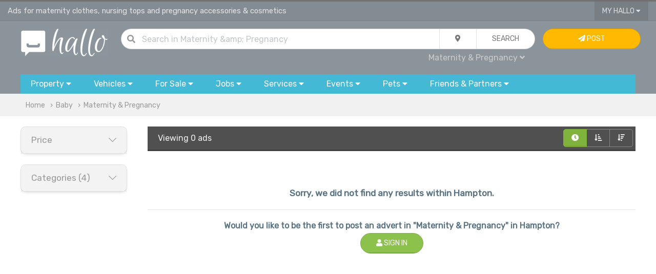

--- FILE ---
content_type: application/javascript
request_url: https://www.hallo.co.uk/js/global.js?v=6
body_size: 3003
content:
function autocompleteLocation(id, url) {
    id = id || 'ql';
    $("#" + id).easyAutocomplete({
        url: function (phrase) {

            if (phrase !== "") {
                return url+'?search=' + encodeURIComponent(phrase);
            } else {
                return '';
            }
        },
        getValue: "place",
        template: {
            type: "custom",
            method: function (value, item) {
                return '<span>' + value + '</span>';
            }
        },

        ajaxSettings: {
            dataType: "json"
        },

        list: {
            maxNumberOfElements: 17,
            onChooseEvent: function () {
                var place = ($("#" + id).getSelectedItemData().place);
                $("#" + id).val(place);
                $('#search_drop').trigger('click');
                try {
                    setLocation(place);
                } catch (e) {

                }
            }
        }
    });
}


function openWin(who, name, width, height) {
    var w = window.open(who, name, "height=" + height + ", width=" + width + ", scrollbars=yes");
    w.focus();
    return false;
}

function toUnixTime(wha) {
    var a = new Date(wha * 1000);
    var year = a.getFullYear();
    var month = a.getMonth();
    var date = a.getDate();
    var hour = a.getHours();
    var min = a.getMinutes();
    var sec = a.getSeconds();
    var time = date + '/' + month + '/' + year + ' ' + hour + ':' + min;
    return time;
}

function setCookie(name, value, hours) {
    if (hours) {
        var date = new Date();
        date.setTime(date.getTime() + (hours * 60 * 60 * 1000));
        var expires = "; expires=" + date.toGMTString();
    } else var expires = "";
    document.cookie = name + "=" + value + expires + "; path=/";
}

function getCookie(name) {
    var nameEQ = name + "=";
    var ca = document.cookie.split(';');
    for (var i = 0; i < ca.length; i++) {
        var c = ca[i];
        while (c.charAt(0) == ' ') c = c.substring(1, c.length);
        if (c.indexOf(nameEQ) == 0) return c.substring(nameEQ.length, c.length);
    }
    return null;
}

function delCookie(name) {
    setCookie(name, "", -1);
}

function cookieDisc() {
    $("#cookie-disc").slideToggle("slow",function() {
        setCookie('ck_policy', 'accepted', 365*24);
        $("#cookie-disc").remove();
    });
}

function toUrl(wha) {
    // wha =  wha.toLowerCase().replace(/\-/g, "~");
    wha =  wha.toLowerCase().replace(/ /g, "-");
    wha =  wha.toLowerCase().replace(/\+/g, "!");
    wha =  wha.toLowerCase().replace(/\:/g, "|");
    wha =  wha.toLowerCase().replace(/'(.+)'/g, "($1)");
    wha =  wha.toLowerCase().replace(/"(.+)"/g, "($1)");

//    wha = encodeURIComponent(wha);
    return wha;
}

function getQueryParams(qs) {
    qs = qs.split("+").join(" ");

    var params = {}, tokens,
        re = /[?&]?([^=]+)=([^&]*)/g;

    while (tokens = re.exec(qs)) {
        params[decodeURIComponent(tokens[1])]
            = decodeURIComponent(tokens[2]);
    }

    return params;
}

function updateURLParameter(url, param, paramVal) {
    var newAdditionalURL = "";
    var tempArray = url.split("?");
    var baseURL = tempArray[0];
    var additionalURL = tempArray[1];
    var temp = "";
    if (additionalURL) {
        tempArray = additionalURL.split("&");
        for (i = 0; i < tempArray.length; i++) {
            if (tempArray[i].split('=')[0] != param) {
                newAdditionalURL += temp + tempArray[i];
                temp = "&";
            }
        }
    }

    var rows_txt = temp + "" + param + "=" + paramVal;
    return baseURL + "?" + newAdditionalURL + rows_txt;
}

function removeParam(key, sourceURL) {
    var rtn = sourceURL.split("?")[0],
        param,
        params_arr = [],
        queryString = (sourceURL.indexOf("?") !== -1) ? sourceURL.split("?")[1] : "";
    if (queryString !== "") {
        params_arr = queryString.split("&");
        for (var i = params_arr.length - 1; i >= 0; i -= 1) {
            param = params_arr[i].split("=")[0];
            if (param === key) {
                params_arr.splice(i, 1);
            }
        }
        rtn = rtn + "?" + params_arr.join("&");
    }
    return rtn;
}



function notifier(wha, ico, whe, how) {
    wha = (wha == "") ? " Message Sent..." : wha;
    how = (how == "") ? "'info'" : how;
    whe = (whe == "") ? "'top-right'" : whe;
    if (ico != "" && ico !== undefined) wha = "<i class='fas fa-" + ico + "'></i> " + wha;
    UIkit.notification({
        message: wha,
        status: how,
        timeout: 2000,
        pos: whe
    });
}

function qSearch() {
    var query = toUrl($("#q").val().trim());
    var category = $("#qcu").html().toLowerCase();

    if(query.length < 2) {
        return  alert('Search must be at least 2 chars.')
    }

    var location = toUrl($('#ql').val()).toLowerCase();

    var params = [];

    var url = "/search/";
    if(query) {
        params.push('query='+query);
    }
    if(location && location !== 'uk') {
        params.push('location='+location);
    }
    if($('#miles_distance').val()) {
        params.push('miles_distance='+$('#miles_distance').val());
    }
    if(category) {
        params.push('category='+category);
    }

    window.location.href = url+'?'+params.join('&');
}

function followUser(userId, username) {
    if (usrSession) {
        var action = $("#followBtn").text().toLowerCase().trim();
        if (userId && action != "") {
            if (action == 'follow me') {
                $.post(urlFollow, {
                        userId: userId
                    },
                    function (data, status) {
                        if (data.status == true) {
                            $("#followBtn").html('<i class="fas fa-check"></i> Unfollow');
                            notifier('You are following: ' + username, 'check');
                        }
                    });
            }
            if (action == 'unfollow') {
                $.post(urlUnfollow, {
                        userId: userId
                    },
                    function (data, status) {
                        if (data.status == true) {
                            $("#followBtn").html('Follow Me');
                            notifier('You unfollowed: ' + username);
                        }
                    });
            }
        }
    } else { notifier('<a href="/my/sign-in" class="fc-ora underline">Sign-in</a> to use this feature...', 'sign-in'); }
}

function watchAdvert(advertId, who, how) {
    if (usrSession) {
        var action = $(who).html().toLowerCase().indexOf("fal fa-star")==-1?"unwatch":"watch";
        var text = "";
        if (advertId && action != "") {
            if (action == 'watch') {
                $.post(urlWatch, {
                        advert: advertId,
                        action: action
                    },
                    function (data, status) {
                        if (data.status == true) {
                            if (how == 1) text = " Unwatch";
                            $(who).html('<i class="fas fa-star fc-ora"></i>' + text);
                            $(who).addClass("advert-watched");
                            notifier('Advert added to Watchlist...', 'star');
                        }
                    });
            }
            if (action == 'unwatch') {
                $.post(urlUnwatch, {
                        advert: advertId,
                        action: action
                    },
                    function (data, status) {
                        if (data.status == true) {
                            if (how == 1) text = " Watch";
                            $(who).html('<i class="fal fa-star"></i>' + text);
                            $(who).removeClass("advert-watched");
                            notifier('Ad removed from Watchlist...', 'star-o');
                        }
                    });
            }
        }
    } else { notifier('<a href="/my/sign-in" class="fc-ora underline">Sign-in</a> to use this feature...', 'sign-in'); }
}

function saveSearch() {
    var path = window.location.pathname;
    $.post(urlSearch, {
            u: path
        },
        function (data, status) {
            if (data.status == true) {
                notifier('Search alert added...', 'check');
            }
        });
}

function ur(url) {
    window.location.href = url;
}

function urlSort(sc, sv) {
    window.location.href = window.location.pathname + '?sort='+sc+'&direction='+sv;
}

function setCat(who, url) {
        if (who.length > 25) { who = who.substring(0, 21) + "..."; }
        $("#qc").html(who + ' <i class="fas fa-angle-down"></i>');
        $("#qcu").html(url);
        if(!url) {
            $('#q').attr('placeholder', 'Search everywhere...');
        } else {
            $('#q').attr('placeholder', 'Search in '+who);
        }
    }
function query() {
    if (parseInt($(".qc-dropdown li a:contains('" + $("#qc").text().trim() + "')").parent().attr("owner")) == 0) { qSearch(); }
    if (parseInt($(".qc-dropdown li a:contains('" + $("#qc").text().trim() + "')").parent().attr("owner")) > 0) { qBrowse(); }
    if ($(".qc-dropdown li a:contains('" + $("#qc").text().trim() + "')").parent().attr("owner") == "*") { qSearch(); }
}
function qBrowse() { var q = encodeURI($("#q").val().trim()); var c = $("#qcu").html();	var p = toUrl(loc.trim()); var url = "{{ app.request.baseUrl }}/" + p + "/c/" + c + "?q=" + q; if (q != "") { location.href = url; } else alert("No search keywords provided..."); }

function layVue(how) {
    delCookie('lv');
    setCookie('lv', how, 365*24);
    location.reload();
}

function reply() {
    $("#reply").toggle('slow');
    $("#report").toggle('slow');
}

function fs(who, wha) {
    $("#" + wha).toggleClass("uk-hidden@s");
    if ($(who).find( "i" ).hasClass("fas fa-angle-down")) {
        $(who).find( "i" ).removeClass("fas fa-angle-down");
        $(who).find( "i" ).addClass("fas fa-caret-up");
    } else {
        $(who).find( "i" ).removeClass("fas fa-caret-up");
        $(who).find( "i" ).addClass("fas fa-angle-down");
    }

}
